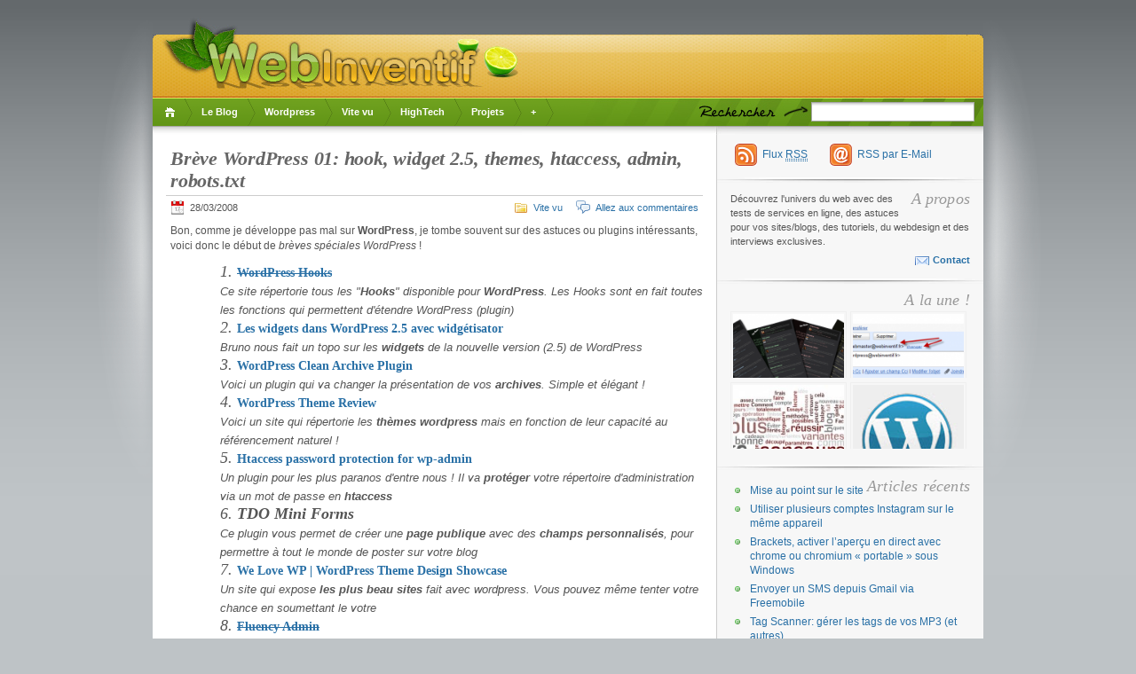

--- FILE ---
content_type: text/html; charset=UTF-8
request_url: http://webinventif.com/breve-wordpress-01-hook-widget-25-themes-htaccess-admin-robotstxt/
body_size: 28313
content:
<!DOCTYPE html PUBLIC "-//W3C//DTD XHTML 1.1//EN" "http://www.w3.org/TR/xhtml11/DTD/xhtml11.dtd">

<html xmlns="http://www.w3.org/1999/xhtml">
<head profile="http://gmpg.org/xfn/11">
	<meta http-equiv="Content-Type" content="text/html; charset=UTF-8" />
	<title>Brève WordPress 01: hook, widget 2.5, themes, htaccess, admin, robots.txt</title>
	<link rel="alternate" type="application/rss+xml" title="RSS 2.0 - Tous les articles" href="http://webinventif.com/feed/" />
	<link rel="alternate" type="application/rss+xml" title="RSS 2.0 - Tous les commentaires" href="https://webinventif.disqus.com/latest.rss" />
	<link rel="pingback" href="http://webinventif.com/xmlrpc.php" />
	<style type="text/css" media="screen">@import url( http://webinventif.com/wp-content/themes/inove/style.css );</style>
	<!--[if IE 6]><link rel="stylesheet" href="http://webinventif.com/wp-content/themes/inove/ie6.css" type="text/css" media="screen" /><![endif]-->
	<script type="text/javascript" src="http://webinventif.com/wp-content/themes/inove/js/util.js"></script>
	<script type="text/javascript" src="http://webinventif.com/wp-content/themes/inove/js/menu.js"></script>
	<meta name="viewport" content="width=device-width, initial-scale=1">
	<meta name="robots" content="index,follow,noarchive" />
<link rel='dns-prefetch' href='//s.w.org' />
<link rel="alternate" type="application/rss+xml" title="Webinventif &raquo; Brève WordPress 01: hook, widget 2.5, themes, htaccess, admin, robots.txt Flux des commentaires" href="http://webinventif.com/breve-wordpress-01-hook-widget-25-themes-htaccess-admin-robotstxt/feed/" />
		<script type="text/javascript">
			window._wpemojiSettings = {"baseUrl":"https:\/\/s.w.org\/images\/core\/emoji\/2.2.1\/72x72\/","ext":".png","svgUrl":"https:\/\/s.w.org\/images\/core\/emoji\/2.2.1\/svg\/","svgExt":".svg","source":{"concatemoji":"http:\/\/webinventif.com\/wp-includes\/js\/wp-emoji-release.min.js?ver=4.7.26"}};
			!function(t,a,e){var r,n,i,o=a.createElement("canvas"),l=o.getContext&&o.getContext("2d");function c(t){var e=a.createElement("script");e.src=t,e.defer=e.type="text/javascript",a.getElementsByTagName("head")[0].appendChild(e)}for(i=Array("flag","emoji4"),e.supports={everything:!0,everythingExceptFlag:!0},n=0;n<i.length;n++)e.supports[i[n]]=function(t){var e,a=String.fromCharCode;if(!l||!l.fillText)return!1;switch(l.clearRect(0,0,o.width,o.height),l.textBaseline="top",l.font="600 32px Arial",t){case"flag":return(l.fillText(a(55356,56826,55356,56819),0,0),o.toDataURL().length<3e3)?!1:(l.clearRect(0,0,o.width,o.height),l.fillText(a(55356,57331,65039,8205,55356,57096),0,0),e=o.toDataURL(),l.clearRect(0,0,o.width,o.height),l.fillText(a(55356,57331,55356,57096),0,0),e!==o.toDataURL());case"emoji4":return l.fillText(a(55357,56425,55356,57341,8205,55357,56507),0,0),e=o.toDataURL(),l.clearRect(0,0,o.width,o.height),l.fillText(a(55357,56425,55356,57341,55357,56507),0,0),e!==o.toDataURL()}return!1}(i[n]),e.supports.everything=e.supports.everything&&e.supports[i[n]],"flag"!==i[n]&&(e.supports.everythingExceptFlag=e.supports.everythingExceptFlag&&e.supports[i[n]]);e.supports.everythingExceptFlag=e.supports.everythingExceptFlag&&!e.supports.flag,e.DOMReady=!1,e.readyCallback=function(){e.DOMReady=!0},e.supports.everything||(r=function(){e.readyCallback()},a.addEventListener?(a.addEventListener("DOMContentLoaded",r,!1),t.addEventListener("load",r,!1)):(t.attachEvent("onload",r),a.attachEvent("onreadystatechange",function(){"complete"===a.readyState&&e.readyCallback()})),(r=e.source||{}).concatemoji?c(r.concatemoji):r.wpemoji&&r.twemoji&&(c(r.twemoji),c(r.wpemoji)))}(window,document,window._wpemojiSettings);
		</script>
		<style type="text/css">
img.wp-smiley,
img.emoji {
	display: inline !important;
	border: none !important;
	box-shadow: none !important;
	height: 1em !important;
	width: 1em !important;
	margin: 0 .07em !important;
	vertical-align: -0.1em !important;
	background: none !important;
	padding: 0 !important;
}
</style>
<link rel='stylesheet' id='wp-pagenavi-css'  href='http://webinventif.com/wp-content/themes/inove/pagenavi-css.css?ver=2.70' type='text/css' media='all' />
<!-- This site uses the Google Analytics by MonsterInsights plugin v6.1.9 - Using Analytics tracking - https://www.monsterinsights.com/ -->
<script type="text/javascript" data-cfasync="false">
	/* Function to detect opted out users */
	function __gaTrackerIsOptedOut() {
		return document.cookie.indexOf(disableStr + '=true') > -1;
	}

	/* Disable tracking if the opt-out cookie exists. */
	var disableStr = 'ga-disable-UA-591103-2';
	if ( __gaTrackerIsOptedOut() ) {
		window[disableStr] = true;
	}

	/* Opt-out function */
	function __gaTrackerOptout() {
	  document.cookie = disableStr + '=true; expires=Thu, 31 Dec 2099 23:59:59 UTC; path=/';
	  window[disableStr] = true;
	}

	(function(i,s,o,g,r,a,m){i['GoogleAnalyticsObject']=r;i[r]=i[r]||function(){
		(i[r].q=i[r].q||[]).push(arguments)},i[r].l=1*new Date();a=s.createElement(o),
		m=s.getElementsByTagName(o)[0];a.async=1;a.src=g;m.parentNode.insertBefore(a,m)
	})(window,document,'script','//www.google-analytics.com/analytics.js','__gaTracker');

	__gaTracker('create', 'UA-591103-2', 'auto');
	__gaTracker('set', 'forceSSL', true);
	__gaTracker('send','pageview');
</script>
<!-- / Google Analytics by MonsterInsights -->
<link rel='https://api.w.org/' href='http://webinventif.com/wp-json/' />
<link rel='prev' title='Quelle est la limite de caractères d&rsquo;une URL ?' href='http://webinventif.com/quelle-est-la-limite-de-caracteres-dune-url/' />
<link rel='next' title='Flash info: WordPress 2.5 RC3 Disponible' href='http://webinventif.com/flash-info-wordpress-25-rc3-disponible/' />

<link rel="canonical" href="http://webinventif.com/breve-wordpress-01-hook-widget-25-themes-htaccess-admin-robotstxt/" />
<link rel='shortlink' href='http://webinventif.com/?p=197' />
<link rel="alternate" type="application/json+oembed" href="http://webinventif.com/wp-json/oembed/1.0/embed?url=http%3A%2F%2Fwebinventif.com%2Fbreve-wordpress-01-hook-widget-25-themes-htaccess-admin-robotstxt%2F" />
<link rel="alternate" type="text/xml+oembed" href="http://webinventif.com/wp-json/oembed/1.0/embed?url=http%3A%2F%2Fwebinventif.com%2Fbreve-wordpress-01-hook-widget-25-themes-htaccess-admin-robotstxt%2F&#038;format=xml" />
<link rel="stylesheet" href="http://webinventif.com/wp-content/plugins/deans_code_highlighter/geshi.css"  type="text/css" />		<style type="text/css">.recentcomments a{display:inline !important;padding:0 !important;margin:0 !important;}</style>
		<style type="text/css">.broken_link, a.broken_link {
	text-decoration: line-through;
}</style><style type="text/css">.removed_link, a.removed_link {
	text-decoration: line-through;
}</style></head>


<body>
<!-- wrap START -->
<div id="wrap">

<!-- container START -->
<div id="container">

<!-- header START -->
<div id="header">
	<div id="caption">
		<h1 id="title"><a href="http://webinventif.com/">Webinventif</a></h1>
		<div id="tagline">Web moderne</div>
	</div>

	<!-- navigation START -->
	<div id="navigation">
		<ul id="menus">
			<li class="page_item"><a rel="nofollow" class="home" title="Accueil" href="http://webinventif.com/">Accueil</a></li>
									
			
			
			
			<li class="cat-item cat-item-22"><a href="http://webinventif.com/cat/blog/" title="Bienvenue dans la partie Blog !">Le Blog</a></li>
			<li class="cat-item cat-item-569"><a href="http://webinventif.com/cat/wordpress-2/" title="Tout ce qui touche au monde de Wordpress !">Wordpress</a></li>
			<li class="cat-item cat-item-165"><a href="http://webinventif.com/cat/liens-blog/" title="D&#039;autres sites/articles à découvrir !">Vite vu</a></li>
			<li class="cat-item cat-item-586"><a href="http://webinventif.com/cat/hightech/" title="Découvrez ici mes coups de coeur HighTech !">HighTech</a></li>
			<li class="cat-item cat-item-436"><a href="http://webinventif.com/cat/developpement-perso/" title="Développement d&#039;applications et de plugins.">Projets</a></li>
			
			<li class="cat-item">
				<a href="#" title="+">+</a>
				<ul class='children'>
					<li class="cat-item cat-item-345"><a href="http://webinventif.com/cat/astuces/" title="Trucs et astuces ! Mais aussi des guides">Astuces et conseils</a></li>
					<li class="cat-item cat-item-582"><a href="http://webinventif.com/cat/monetisation/" title="Ici on parle d&#039;argent">Bizness</a></li>
					<li class="cat-item cat-item-10"><a href="http://webinventif.com/cat/interviews/" title="Découvrez des points de vues sur des sujets variés">Interviews</a></li>
					<li class="cat-item cat-item-587"><a href="http://webinventif.com/cat/referencement-2/" title="Ici nous abordons quelques notions de référencement">Référencement</a></li>
					<li class="cat-item cat-item-12"><a href="http://webinventif.com/cat/web-app/" title="Des applications et services &quot;en ligne&quot; ou pas !">Services web et logiciels</a></li>
					<li class="cat-item cat-item-585"><a href="http://webinventif.com/cat/web-developpement/" title="CSS, javascript, xHtml, PHP, tout y passe !">WebDev et Design</a></li>
				</ul>
			</li>


			<li><a class="lastmenu" href="#"></a></li>
		</ul>

		<!-- searchbox START -->
		<div id="searchbox">
							<form action="http://webinventif.com" method="get">
					<div class="content">
						<input type="text" class="textfield" name="s" size="24" value="" />
						<span class="switcher" >Allez à</span>
					</div>
				</form>
					</div>
		<!-- searchbox END -->

		<div class="fixed"></div>
	</div>
	<!-- navigation END -->

	<div class="fixed"></div>
</div>
<!-- header END -->

<!-- content START -->
<div id="content">

	<!-- main START -->
	<div id="main">



	
	<div class="post" id="post-197">
		<h2 class="h1 h2">Brève WordPress 01: hook, widget 2.5, themes, htaccess, admin, robots.txt</h2>
		<div class="info">
			<span class="date">28/03/2008</span>
			<div class="act">
								<span class="categories"><a href="http://webinventif.com/cat/liens-blog/" rel="category tag">Vite vu</a></span>									<span class="comments"><a href="#comments">Allez aux commentaires</a></span>
												<div class="fixed"></div>
			</div>
			<div class="fixed"></div>
		</div>
		<div class="content">
			<p>Bon, comme je développe pas mal sur <strong>WordPress</strong>, je tombe souvent sur des astuces ou plugins intéressants, voici donc le début de <em>brèves spéciales WordPress</em> !</p>
<ol class="pretty">
<li>
<p><strong><a href="http://wphooks.flatearth.org/" class="broken_link">WordPress Hooks</a></strong><br />
<em>Ce site répertorie tous les "<strong>Hooks</strong>" disponible pour <strong>WordPress</strong>. Les Hooks sont en fait toutes les fonctions qui permettent d'étendre WordPress (plugin)</em></p>
</li>
<li>
<p><strong><a href="http://www.css4design.com/blog/les-widgets-dans-wordpress-25-avec-widgetisator">Les widgets dans WordPress 2.5 avec widgétisator</a></strong><br />
<em>Bruno nous fait un topo sur les <strong>widgets</strong> de la nouvelle version (2.5) de WordPress</em></p>
</li>
<li>
<p><strong><a href="http://solutoire.com/wp_clean_archive/">WordPress Clean Archive Plugin</a></strong><br />
<em>Voici un plugin qui va changer la présentation de vos <strong>archives</strong>. Simple et élégant !</em></p>
</li>
<li>
<p><strong><a href="http://www.wpthemereview.com/">WordPress Theme Review</a></strong><br />
<em>Voici un site qui répertorie les <strong>thèmes wordpress</strong> mais en fonction de leur capacité au référencement naturel !</em></p>
</li>
<li>
<p><strong><a href="http://www.askapache.com/wordpress/htaccess-password-protect.html">Htaccess password protection for wp-admin</a></strong><br />
<em>Un plugin pour les plus paranos d'entre nous ! Il va <strong>protéger</strong> votre répertoire d'administration via un mot de passe en <strong>htaccess</strong></em></p>
</li>
<li>
<p><strong>TDO Mini Forms</strong><br />
<em>Ce plugin vous permet de créer une <strong>page publique</strong> avec des <strong>champs personnalisés</strong>, pour permettre à tout le monde de poster sur votre blog</em></p>
</li>
<li>
<p><strong><a href="http://www.welovewp.com/">We Love WP | WordPress Theme Design Showcase</a></strong><br />
<em>Un site qui expose <strong>les plus beau sites</strong> fait avec wordpress. Vous pouvez même tenter votre chance en soumettant le votre</em></p>
</li>
<li>
<p><strong><a href="http://deanjrobinson.com/projects/fluency-admin/" class="broken_link">Fluency Admin</a></strong><br />
<em>Si vous êtes déjà passé sous <strong>WordPress 2.5</strong> et que la nouvelle <strong>interface d'administration</strong> vous donne des boutons, voici un plugin qui va la rendre "user-friendly"</em></p>
</li>
<li>
<p><strong><a href="http://www.internetmarketingmonitor.org/word-press-plugins/imm-glossary-wordpress-plugin">IMM-Glossary WordPress Plugin</a></strong><br />
<em>Un plugin découvert sur <a href="http://monetiweb.com/" title="monetiweb">Monetiweb</a>, il permet d'ajouter un <strong>glossaire</strong> sur votre blog</em></p>
</li>
<li>
<p><strong><a href="http://www.askapache.com/seo/wordpress-robotstxt-seo.html">WordPress robots.txt file optimized for SEO and Google</a></strong><br />
<em>Voici tout ce qu'il vous faut pour ne pas avoir de "<strong>Duplicate Content</strong>". Par balises méta ou par robots.txt</em></p>
</li>
</ol>
<p>Voilà, je pense qu'il y en aura encore beaucoup d'autre 😉</p>
<img src="http://webinventif.com/wp-content/plugins/mycompteur/compte.php?idpage=197" width="0" height="0" alt="" />			
-----

			<div class="fixed"></div>
		</div>
	</div>


<!-- related posts START -->
<div class="boxcaption"><h3>Articles relatifs</h3></div><div id="related_posts" class="box">
<!-- Generated by Simple Tags 2.4.5 - http://wordpress.org/extend/plugins/simple-tags -->
	<ul class="st-related-posts">
	<li><a href="http://webinventif.com/wordpress-hors-boucle/" title="WordPress et les informations en dehors de la boucle ! (5 décembre 2008)">WordPress et les informations en dehors de la boucle !</a></li>
	<li><a href="http://webinventif.com/wordpress-28-beta/" title="WordPress 2.8, les changements (17 mai 2009)">WordPress 2.8, les changements</a></li>
	<li><a href="http://webinventif.com/itypo/" title="iTypo: thème WordPress gratuit (1 janvier 2011)">iTypo: thème WordPress gratuit</a></li>
	<li><a href="http://webinventif.com/breve-wordpress-40-liens-themes-plugins-astuces-genre/" title="Brève WordPress: 40 liens, thèmes, plugins et astuces en tout genre ! (19 février 2009)">Brève WordPress: 40 liens, thèmes, plugins et astuces en tout genre !</a></li>
	<li><a href="http://webinventif.com/wordpress-creation-de-shortcode-avance/" title="WordPress: Creation de Shortcode avancé (13 avril 2008)">WordPress: Creation de Shortcode avancé</a></li>
</ul>

</div><div class="fixed"></div><!-- related posts END -->


<div id="disqus_thread">
            <div id="dsq-content">


            <ul id="dsq-comments">
                    <li class="comment even thread-even depth-1" id="dsq-comment-54486">
        <div id="dsq-comment-header-54486" class="dsq-comment-header">
            <cite id="dsq-cite-54486">
                <span id="dsq-author-user-54486">nkouka</span>
            </cite>
        </div>
        <div id="dsq-comment-body-54486" class="dsq-comment-body">
            <div id="dsq-comment-message-54486" class="dsq-comment-message"><p>bonjour je souhaite connaitre comment creer le fichier htaccess pour l&rsquo;installation de mon site chez 1and1.fr</p>
</div>
        </div>

    </li><!-- #comment-## -->
            </ul>


        </div>

    </div>


<div id="postnavi">
	<span class="prev"><a href="http://webinventif.com/flash-info-wordpress-25-rc3-disponible/" rel="next">Flash info: WordPress 2.5 RC3 Disponible</a></span>
	<span class="next"><a href="http://webinventif.com/quelle-est-la-limite-de-caracteres-dune-url/" rel="prev">Quelle est la limite de caractères d&rsquo;une URL ?</a></span>
	<div class="fixed"></div>
</div>

	</div>
	<!-- main END -->

	
<!-- sidebar START -->
<div id="sidebar">

<!-- sidebar north START -->
<div id="northsidebar" class="sidebar">

	<!-- feeds -->
	<div class="widget widget_feeds">
		<div class="content">
			<div id="subscribe">
				<a id="feedrss" rel="nofollow" title="S'abonner à ce blog..." href="http://webinventif.com/feed/">Flux <abbr title="Really Simple Syndication">RSS</abbr></a>
			</div>
							<a id="feedemail" rel="nofollow" title="S'abonner à ce blog par E-Mail..." href="http://feedburner.google.com/fb/a/mailverify?uri=webinventif&loc=fr_FR">RSS par E-Mail</a>
						<div class="fixed"></div>
		</div>
	</div>

	<!-- showcase -->
	
<div id="text-358400961" class="widget widget_text"><h3>A propos</h3>			<div class="textwidget">Découvrez l'univers du web avec des tests de services en ligne, des astuces pour vos sites/blogs, des tutoriels, du webdesign et des interviews exclusives.

<p class="linkplus"><a href="/contact/" onclick="__gaTracker('send', 'event', 'download', '/contact/');" class="contact">Contact</a></p></div>
		</div>	
		<div id="myabo-0" class="widget widget_sticky">			<h3>A la une !</h3>			<div class="fixed"></div><a class="block125" href="http://webinventif.com/itypo/" rel="bookmark"><img src="http://webinventif.com/wp-content/uploads/2011/01/pres1-150x150.png"  alt="iTypo: thème Wordpress gratuit" /><span></span><strong>iTypo: thème Wordpress gratuit</strong></a><a class="block125" href="http://webinventif.com/mieux-gerer-emails-via-gmail-multicompte-redirection/" rel="bookmark"><img src="http://webinventif.com/wp-content/uploads/2009/10/mieux-gerer-emails-via-gmail-multicompte-redirection-57910-150x150.png"  alt="Guide pour mieux gérer vos emails via gmail (multicompte, redirection, ...)" /><span></span><strong>Guide pour mieux gérer vos emails via gmail (multicompte, redirection, ...)</strong></a><a class="block125" href="http://webinventif.com/organiser-concours-blogs/" rel="bookmark"><img src="http://webinventif.com/wp-content/uploads/2009/06/organiser-concours-blogs-532-150x150.jpg"  alt="Comment réussir vos concours sur vos blogs ?" /><span></span><strong>Comment réussir vos concours sur vos blogs ?</strong></a><a class="block125" href="http://webinventif.com/breve-wordpress-40-liens-themes-plugins-astuces-genre/" rel="bookmark"><img src="http://webinventif.com/wp-content/uploads/2009/02/breve-wordpress-471.jpg"  alt="Brève Wordpress: 40 liens, thèmes, plugins et astuces en tout genre !" /><span></span><strong>Brève Wordpress: 40 liens, thèmes, plugins et astuces en tout genre !</strong></a><div class="fixed"></div>		</div>	
		<div id="recent-posts-2" class="widget widget_recent_entries">		<h3>Articles récents</h3>		<ul>
					<li>
				<a href="http://webinventif.com/mise-point-site/">Mise au point sur le site</a>
						</li>
					<li>
				<a href="http://webinventif.com/comptes-instagram/">Utiliser plusieurs comptes Instagram sur le même appareil</a>
						</li>
					<li>
				<a href="http://webinventif.com/brackets-apercu-direct-chrome-chromium-portable/">Brackets, activer l&rsquo;aperçu en direct avec chrome ou chromium &laquo;&nbsp;portable&nbsp;&raquo; sous Windows</a>
						</li>
					<li>
				<a href="http://webinventif.com/envoyer-sms-depuis-gmail-via-freemobile/">Envoyer un SMS depuis Gmail via Freemobile</a>
						</li>
					<li>
				<a href="http://webinventif.com/tag-scanner/">Tag Scanner: gérer les tags de vos MP3 (et autres)</a>
						</li>
				</ul>
		</div>		</div>
<!-- sidebar north END -->

<div id="centersidebar">

	<!-- sidebar east START -->
	<div id="eastsidebar" class="sidebar">
	<div id="categories-358402451" class="widget widget_categories"><h3>Catégories</h3>		<ul>
	<li class="cat-item cat-item-345"><a href="http://webinventif.com/cat/astuces/" title="Trucs et astuces ! Mais aussi des guides">Astuces et conseils</a>
</li>
	<li class="cat-item cat-item-586"><a href="http://webinventif.com/cat/hightech/" title="Découvrez ici mes coups de coeur HighTech !">HighTech</a>
</li>
	<li class="cat-item cat-item-10"><a href="http://webinventif.com/cat/interviews/" title="Découvrez des points de vues sur des sujets variés">Interviews</a>
</li>
	<li class="cat-item cat-item-22"><a href="http://webinventif.com/cat/blog/" title="Bienvenue dans la partie Blog !">Le Blog</a>
</li>
	<li class="cat-item cat-item-601"><a href="http://webinventif.com/cat/photographie/" >Photographie</a>
</li>
	<li class="cat-item cat-item-436"><a href="http://webinventif.com/cat/developpement-perso/" title="Développement d&#039;applications et de plugins.">Projets</a>
</li>
	<li class="cat-item cat-item-587"><a href="http://webinventif.com/cat/referencement-2/" title="Ici nous abordons quelques notions de référencement">Référencement</a>
</li>
	<li class="cat-item cat-item-12"><a href="http://webinventif.com/cat/web-app/" title="Des applications et services &quot;en ligne&quot; ou pas !">Services web et logiciels</a>
</li>
	<li class="cat-item cat-item-165"><a href="http://webinventif.com/cat/liens-blog/" title="D&#039;autres sites/articles à découvrir !">Vite vu</a>
</li>
	<li class="cat-item cat-item-585"><a href="http://webinventif.com/cat/web-developpement/" title="CSS, javascript, xHtml, PHP, tout y passe !">WebDev et Design</a>
</li>
	<li class="cat-item cat-item-569"><a href="http://webinventif.com/cat/wordpress-2/" title="Tout ce qui touche au monde de Wordpress !">Wordpress</a>
</li>
		</ul>
</div>	</div>
	<!-- sidebar east END -->

	<!-- sidebar west START -->
	<div id="westsidebar" class="sidebar">
	<div id="archives-3" class="widget widget_archive"><h3>Archives</h3>		<label class="screen-reader-text" for="archives-dropdown-3">Archives</label>
		<select id="archives-dropdown-3" name="archive-dropdown" onchange='document.location.href=this.options[this.selectedIndex].value;'>
			
			<option value="">Sélectionner un mois</option>
				<option value='http://webinventif.com/2014/12/'> décembre 2014 </option>
	<option value='http://webinventif.com/2014/11/'> novembre 2014 </option>
	<option value='http://webinventif.com/2014/06/'> juin 2014 </option>
	<option value='http://webinventif.com/2011/08/'> août 2011 </option>
	<option value='http://webinventif.com/2011/01/'> janvier 2011 </option>
	<option value='http://webinventif.com/2010/01/'> janvier 2010 </option>
	<option value='http://webinventif.com/2009/11/'> novembre 2009 </option>
	<option value='http://webinventif.com/2009/10/'> octobre 2009 </option>
	<option value='http://webinventif.com/2009/08/'> août 2009 </option>
	<option value='http://webinventif.com/2009/07/'> juillet 2009 </option>
	<option value='http://webinventif.com/2009/06/'> juin 2009 </option>
	<option value='http://webinventif.com/2009/05/'> mai 2009 </option>
	<option value='http://webinventif.com/2009/03/'> mars 2009 </option>
	<option value='http://webinventif.com/2009/02/'> février 2009 </option>
	<option value='http://webinventif.com/2008/12/'> décembre 2008 </option>
	<option value='http://webinventif.com/2008/11/'> novembre 2008 </option>
	<option value='http://webinventif.com/2008/10/'> octobre 2008 </option>
	<option value='http://webinventif.com/2008/09/'> septembre 2008 </option>
	<option value='http://webinventif.com/2008/08/'> août 2008 </option>
	<option value='http://webinventif.com/2008/07/'> juillet 2008 </option>
	<option value='http://webinventif.com/2008/06/'> juin 2008 </option>
	<option value='http://webinventif.com/2008/05/'> mai 2008 </option>
	<option value='http://webinventif.com/2008/04/'> avril 2008 </option>
	<option value='http://webinventif.com/2008/03/'> mars 2008 </option>
	<option value='http://webinventif.com/2008/02/'> février 2008 </option>
	<option value='http://webinventif.com/2008/01/'> janvier 2008 </option>
	<option value='http://webinventif.com/2007/11/'> novembre 2007 </option>
	<option value='http://webinventif.com/2007/10/'> octobre 2007 </option>
	<option value='http://webinventif.com/2007/09/'> septembre 2007 </option>
	<option value='http://webinventif.com/2007/08/'> août 2007 </option>
	<option value='http://webinventif.com/2007/07/'> juillet 2007 </option>
	<option value='http://webinventif.com/2007/06/'> juin 2007 </option>
	<option value='http://webinventif.com/2007/05/'> mai 2007 </option>

		</select>
		</div><div id="text-358400962" class="widget widget_text"><h3>Social</h3>			<div class="textwidget"><ul>
					<li class="cat-item"><a href="http://twitter.com/kennyfeed" title="Mon Twitter">Twitter</a></li>
					<li class="cat-item"><a href="http://www.flickr.com/photos/k-simir/" title="Mon Flickr">Flickr</a></li>
					<li class="cat-item"><a href="http://www.facebook.com/julien.chauvin" title="Mon FaceBook">FaceBook</a></li>
					<li class="cat-item"><a href="/contact/" title="Formulaire">Contactez-moi</a></li>
				</ul></div>
		</div>	</div>
	<!-- sidebar west END -->
	<div class="fixed"></div>
</div>

<!-- sidebar south START -->
<div id="southsidebar" class="sidebar">
<div id="recent-comments-2" class="widget widget_recent_comments"><h3>Commentaires récents</h3><ul id="recentcomments"><li class="recentcomments"><span class="comment-author-link">SYMOB</span> dans <a href="http://webinventif.com/mise-point-site/comment-page-1/#comment-824871">Mise au point sur le site</a></li><li class="recentcomments"><span class="comment-author-link"><a href='http://mobilsym.wordpress.com' rel='external nofollow' class='url'>OEIL</a></span> dans <a href="http://webinventif.com/envoyer-sms-depuis-gmail-via-freemobile/comment-page-1/#comment-824833">Envoyer un SMS depuis Gmail via Freemobile</a></li><li class="recentcomments"><span class="comment-author-link">legolass73</span> dans <a href="http://webinventif.com/envoyer-sms-depuis-gmail-via-freemobile/comment-page-1/#comment-824832">Envoyer un SMS depuis Gmail via Freemobile</a></li><li class="recentcomments"><span class="comment-author-link">Defdef</span> dans <a href="http://webinventif.com/envoyer-sms-depuis-gmail-via-freemobile/comment-page-1/#comment-824831">Envoyer un SMS depuis Gmail via Freemobile</a></li><li class="recentcomments"><span class="comment-author-link">goole</span> dans <a href="http://webinventif.com/comptes-instagram/comment-page-1/#comment-824823">Utiliser plusieurs comptes Instagram sur le même appareil</a></li></ul></div></div>
<!-- sidebar south END -->

</div>
<!-- sidebar END -->
	<div class="fixed"></div>
</div>
<!-- content END -->

<!-- footer START -->
<div id="footer">
	<a id="gotop" href="#" onclick="MGJS.goTop();return false;">Remonter ;)</a>
	<a id="powered" href="http://wordpress.org/">WordPress</a>
	<div id="copyright">
		Copyright &copy; 2007-2014 Webinventif		- <a class="contact" href="/contact/">Contactez-moi</a>
		- <a class="contact" href="/sitemap-2/">Plan du site</a>
	</div>
	<div id="themeinfo">
		Theme par mg12 (neoease.com), modifié par k-ny.
	</div>
</div>
<!-- footer END -->

</div>
<!-- container END -->
</div>
<!-- wrap END -->

<script type='text/javascript' src='http://webinventif.com/wp-includes/js/wp-embed.min.js?ver=4.7.26'></script>
<script type='text/javascript'>
/* <![CDATA[ */
var embedVars = {"disqusConfig":{"platform":"wordpress@4.7.26","language":""},"disqusIdentifier":"197 http:\/\/www.webinventif.com\/breve-wordpress-01-hook-widget-25-themes-htaccess-admin-robotstxt\/","disqusShortname":"webinventif","disqusTitle":"Br\u00e8ve WordPress 01: hook, widget 2.5, themes, htaccess, admin, robots.txt","disqusUrl":"http:\/\/webinventif.com\/breve-wordpress-01-hook-widget-25-themes-htaccess-admin-robotstxt\/","options":{"manualSync":false},"postId":"197"};
/* ]]> */
</script>
<script type='text/javascript' src='http://webinventif.com/wp-content/plugins/disqus-comment-system/media/js/disqus.js?ver=4.7.26'></script>
<script type='text/javascript'>
/* <![CDATA[ */
var countVars = {"disqusShortname":"webinventif"};
/* ]]> */
</script>
<script type='text/javascript' src='http://webinventif.com/wp-content/plugins/disqus-comment-system/media/js/count.js?ver=4.7.26'></script>

</body>
</html>


--- FILE ---
content_type: text/css
request_url: http://webinventif.com/wp-content/plugins/deans_code_highlighter/geshi.css
body_size: 745
content:
/* GeSHi (c) Nigel McNie 2004 (http://qbnz.com/highlighter) */
/*.dean_ch{border: 1px dotted #a0a0a0; font-family: 'Courier New', Courier, monospace; background-color: #f0f0f0; color: #0000bb;}*/
.dean_ch{font-family: 'Courier New', Courier, monospace;}
.dean_ch .de1, .dean_ch .de2 {font-weight:normal;background:transparent;color:#000; padding-left: 5px;}
.dean_ch .kw1 {color: #a1a100;}
.dean_ch .kw2 {color: #000; font-weight: bold;}
.dean_ch .kw3 {color: #FFA500;}
.dean_ch .kw4 {color: #f63333;}
.dean_ch .co1, .dean_ch .co2, .dean_ch .coMULTI{color: #808080;}
.dean_ch .es0 {color: #000033; font-weight: bold;}
.dean_ch .br0 {color: #66cc66;}
.dean_ch .st0 {color: #ff0000;}
.dean_ch .nu0 {color: #ff33ff;}
.dean_ch .me0 {color: #006600;}

--- FILE ---
content_type: text/css
request_url: http://webinventif.com/wp-content/themes/inove/style.css
body_size: 31915
content:
/*
Theme Name: iNove
Theme URI: http://wordpress.org/extend/themes/inove/
Description: Inspired by <a href="http://maczone.sk/">MacZone.sk</a>, created by <a href="http://www.neoease.com/">mg12</a>. It is very stylish, widget supported and doesn’t require any plugin.
Version: 1.2.3
Author: mg12
Author URI: http://www.neoease.com/
Tags: white, light, two-columns, fixed-width, theme-options, right-sidebar
*/

/* static START */
* {
	margin:0;
	padding:0;
}
abbr[title], acronym[title] {
	border-bottom:thin dotted;
	cursor:help;
}
body {
	background:#BEC3C6 url(img/bg.jpg) repeat-x;
	color:#555;
	font-family:Verdana,"BitStream vera Sans",Helvetica,Sans-serif;
	font-size:12px;
}
h1, h2, h3, h4, h5, h6 {
	font-weight:bolder;
	letter-spacing:-0.03em;
	font-family:Arial;
}
h1 {font-size:200%;}
h2 {font-size:170%;}
h3 {font-size:150%;}
h4 {font-size:130%;}
h5 {font-size:110%;}
h6 {font-size:100%;}
img {
	border:0;
}
img.sided {
	background:#FFF;
	border:1px solid #CCC;
	padding:3px;
}
small {
	font-size:10px;
}
a:hover img.sided {
	border-color:#A6A6A6;
}
a {
	color:#2970A6;
	text-decoration:none;
}
a:hover {
	text-decoration:underline;
}
.wp-caption {
	background:#F7F7F7;
	border:1px solid #CCC;
	padding:5px 0;
	margin-bottom:5px;
	text-align:center;
}
.post .content .wp-caption p {
	margin:0;
}
blockquote, pre {
	background:#F4F5F7 url(img/blockquote.gif) 3px 3px no-repeat;
	border:1px dashed #CCC;
	padding:8px 12px 8px 36px;
	margin:5px 0;
}
.more-link {
	font-size:11px;
}
.alignleft {
	float:left;
	text-align:left;
	margin-right:10px;
}
.alignright {
	float:right;
	text-align:right;
	margin-left:10px;
	margin-bottom:5px;
}
.aligncenter {
	display: block;
	margin-left: auto;
	margin-right: auto;
}
.floatleft {
	float:left;
}
.floatright {
	float:right;
}
.left {
	float:left;
	margin-right:10px;
}
.right {
	float:right;
	margin-left:10px;
}
.fixed, .clear {
	clear:both;
}
input.textfield, 
textarea {
	background:#FFF url(img/textfield.gif) top repeat-x;
	border:1px solid #A6A6A6;
	padding:2px 1px;
}
.boxcaption {
	background:#E3E4E6 url(img/box.gif) 0 0 no-repeat;
	padding:6px 12px;
	border-bottom:1px solid #CCC;
}
.boxcaption h3 {
	font-size:12px;
	font-family:Verdana,"BitStream vera Sans";
	letter-spacing:0em;
}
.box {
	background:#F4F5F7 url(img/box.gif) 100% 100% no-repeat;
	padding:8px 12px;
	margin-bottom:10px;
}
.messagebox, 
.errorbox {
	background:#EDEFF0 url(img/messagebox.gif) no-repeat;
	padding:0 12px;
	height:27px;
	line-height:27px;
	font-size:11px;
}
.w3c {
	color:#080;
	font-size:10px;
}
/* static END */

/* layout START */
#wrap {
	background:url(img/light.gif) center top no-repeat;
	padding:20px 0;
}
#container {
	margin:0 auto;
	width:936px;
}
/* layout END */

/* header START */
#header {
	background:url(img/header_footer.jpg) 0 0 no-repeat;
	height:132px;
}
#caption {
	height:44px;
	padding:25px 30px 21px;
}
#title a {
	text-decoration:none;
	color:#FFF;
	/*width:250px;*/
	height:30px;
	display:block;
	font-family:"Trajan Pro";
	letter-spacing:0;
}
/* image blog title */
/*
#title a {
	background:url(img/title.gif) no-repeat;
	text-decoration:none;
	color:#FFF;
	width:250px;
	height:30px;
	text-indent:-999em;
	display:block;
}
*/
#tagline {
	color:#FFF;
	border-top:1px solid #FFF;
	text-decoration:none;
	font-size:10px;
	float:left;
	padding:0 3px;
}
#navigation {
	margin:1px 0;
}
#menus li {
	display:inline;
	list-style:none;
}
#menus li a {
	background:transparent url(img/menu.gif) no-repeat;
	display:block;
	color:#382E1F;
	height:31px;
	line-height:31px;
	padding:0 20px;
	margin-left:-10px;
	text-decoration:none;
	font-size:11px;
	float:left;
	z-index: 999;
}
#menus li a:hover {
	background-position:0 -31px;
}
#menus li.current_page_item a, 
#menus li.current-cat a {
	background-position:0 -62px;
}
#menus li a.home {
	background-position:0 -93px;
	width:45px;
	padding:0;
	margin-left:0;
	text-indent:-999em;
}
#menus li a.home:hover {
	background-position:0 -124px;
}
#menus li.current_page_item a.home {
	background-position:0 -155px;
}
#menus li a.lastmenu:hover {
	background-position:0 0;
}
#searchbox {
	width:280px;
	float:right;
	padding:4px 10px;
}
#searchbox .textfield {
	line-height:16px;
	width:180px;
	float:right;
}
#searchbox .switcher {
	/*background:url(img/icons.gif) 0 0 no-repeat;*/
	float:right;
	width:18px;
	height:22px;
	line-height:16px;
	display:block;
	text-indent:-999em;
	padding:0 2px;
	height:16px;
	margin-top:3px;
}
/* header END */

/* submenu START */
#menus li ul {
	display:none;
	background:#F4F5F7;
	border:1px solid #CCC;
	border-top-color:#A6A6A6;
	padding:0 5px;
}
#menus li li {
	float:none;
	margin:0 !important;
	margin:0;
	padding:0;
	display:block;
	list-style:none;
}
#menus li li a {
	float:none;
	display:block;
	padding:5px;
	text-decoration:none;
	width:150px;
	font-size:12px;
	border-style:solid;
	border-color:#DDD;
	border-width:1px 0 0;
	margin:0;
	background-image:none;
	height:20px;
	line-height:20px;
}
#menus li li.first a {
	border-top:none;
}
#menus li li a:hover {
	font-weight:bolder;
}
/* submenu END */

/* content START */
#content {
	background:#FFF url(img/sidesep.gif) right repeat-y;
	min-height:400px;
}
/* content END */

/* main START */
#main {
	background:#FFF;
	width:605px;
	padding:5px 15px 15px;
	float:left;
}
#notice {
	color:#080;
}
#notice a {
	text-decoration:underline;
}
.post h2 {
	display:block;
	margin-top:10px;
	border-bottom:1px solid #CCC;
	padding:0 5px 3px;
	font-size:16px;
	font-family:Verdana,"BitStream vera Sans";
}
.post h2 a.title {
	text-decoration:none;
	color:#4C4C4C;
}
.post h2 a.title:hover {
	color:#2970A6;
}
.post .info {
	margin:5px;
}
.post .info span.first {
	margin-left:0;
}
.post .date, 
.post .tags, 
.post .author, 
.post .categories, 
.post .editpost, 
.post .readingblinds, 
.post .comments, 
.post .addcomment, 
.post .editlinks {
	background:url(img/icons.gif) no-repeat;
	padding-left:22px;
	height:16px;
	line-height:16px;
	display:block;
	font-size:11px;
}
.post .act {
	height:16px;
	float:right;
}
.post .act span {
	float:left;
	margin-left:15px;
}
.post .tags {
	background-position:0 -16px;
}
.post .categories {
	background-position:0 -32px;
}
.post .author {
	background-position:0 -176px;
}
.post .date {
	background-position:0 -48px;
	float:left;
}
.post .editpost {
	background-position:0 -64px;
}
.post .readingblinds {
	background-position:0 -80px;
}
.post .comments {
	background-position:0 -96px;
}
.post .addcomment {
	background-position:0 -112px;
}
.post .editlinks {
	background-position:0 -192px;
}
.post .content {
	padding:5px 0 5px 5px;
	line-height:145%;
	overflow:hidden;
}
.post .content p {
	margin-bottom:10px;
}
.post .content .under {
	height:16px;
	line-height:16px;
}
.post .content .under span {
	float:left;
	margin-right:15px;
}
.post .content h4 {
	color:#080;
	margin-bottom:10px;
}
.post .content img {
	max-width:600px;
}
.post .content ul, 
.post .content ol {
	padding-bottom:10px;
}
.post .content ul li, 
.post .content ol li {
	list-style-position:inside;
	padding-left:20px;
}
.post .content table {
	background:#FFF;
	border:1px solid #CCC;
	margin:5px 0 10px;
}
.post .content table tr td {
	border-top:1px solid #CCC;
	padding:2px 10px;
}
.post .content table tr th {
	padding:1px 10px;
	background:#EDEFF0;
	text-align:left;
}
.post .content .boxcaption {
	background-image:url(img/postbox.gif);
}
.post .content .box {
	background-image:url(img/postbox.gif);
}
#postpath {
	background:url(img/icons.gif) 0 -208px no-repeat;
	height:16px;
	line-height:16px;
	margin:5px 0;
	padding-left:22px;
}
#pagenavi, 
#postnavi {
	border-top:1px solid #CCC;
	margin:10px -5px 0;
	padding:10px 5px 0;
}
#pagenavi {
	font-size:11px;
}
#pagenavi .newer a, 
#postnavi .prev a {
	background:url(img/icons.gif) 0 -224px no-repeat;
	padding-left:22px;
	float:left;
	height:16px;
	line-height:16px;
}
#pagenavi .older a, 
#postnavi .next a {
	background:url(img/icons.gif) 100% -240px no-repeat;
	padding-right:22px;
	float:right;
	height:16px;
	line-height:16px;
}
/* main END */

/* sidebar START */
#sidebar {
	background:#F7F7F7;
	width:300px;
	float:right;
	font-size:95%;
	line-height:145%;
	overflow:hidden;
}
#sidebar li {
	background:url(img/icons.gif) 0 -320px no-repeat;
	padding-left:22px;
	list-style:none;
	margin-top:5px;
	/*font-size:95%;*/
}
#sidebar .content, 
#sidebar li {
	font-size:12px;
}
#northsidebar .widget {
	background:url(img/widgetsep.png) bottom no-repeat;
	padding:10px 15px 19px;
}
#southsidebar .widget {
	background:url(img/widgetsep.png) top no-repeat;
	padding:15px 15px 17px;
}
#centersidebar {
	padding:12px 15px 0;
}
#northsidebar, 
#southsidebar {
	font-size:95%;
}
#northsidebar .widget h2, 
#southsidebar .widget h2 {
	margin-bottom:10px;
}
#northsidebar .widget .content p, 
#southsidebar .widget .content p {
	margin-bottom:10px;
}
#westsidebar {
	width:121px;
	float:left;
	padding-right:5px;
	font-size:95%;
	overflow:hidden;
}
#eastsidebar {
	width:129px;
	float:right;
	font-size:95%;
	overflow:hidden;
}
#westsidebar h3, 
#eastsidebar h3 {
	margin-bottom:5px;
}
#westsidebar .widget, 
#eastsidebar .widget {
	margin-bottom:15px;
}
#sidebar .widget_feeds {
	padding:5px 15px 14px;
}
#sidebar #feedrss, 
#sidebar #feedemail {
	height:25px;
	line-height:25px;
	display:block;
	padding:5px 5px 5px 36px;
	float:left;
	text-decoration:none;
}
#sidebar #feedrss {
	background:url(img/feeds.gif) 5px 5px no-repeat;
}
#sidebar #feedemail {
	background:url(img/feeds.gif) 5px -45px no-repeat;
	margin-left:15px;
}
#subscribe ul {
	display:none;
	background:#F4F5F7;
	border:1px solid #B7B7B7;
	width:180px;
	padding:5px;
}
#subscribe li {
	list-style:none;
	float:left;
	margin:0;
	padding:0;
	display:block;
}
#subscribe li a span {
	background:url(img/readers.gif) no-repeat;
	height:20px;
	width:80px;
	display:block;
	text-indent:-999em;
}
#subscribe li#google_reader a span {
	background-position:0 0;
}
#subscribe li#youdao_reader a span {
	background-position:0 -20px;
}
#subscribe li#xianguo_reader a span {
	background-position:0 -40px;
}
#subscribe li#zhuaxia_reader a span {
	background-position:0 -60px;
}
#subscribe li#yahoo_reader a span {
	background-position:0 -80px;
}
#subscribe li#newsgator_reader a span {
	background-position:0 -100px;
}
#subscribe li#bloglines_reader a span {
	background-position:0 -120px;
}
#subscribe li#inezha_reader a span {
	background-position:0 -140px;
}
#subscribe li a {
	display:block;
	padding:5px;
	text-decoration:none;
	width:80px;
	font-size:12px;
}
#subscribe li a:hover {
	background:#EEDDCC;
}
#tag_cloud a {
	line-height:130%;
}
/* sidebar END */

/* footer START */
#footer {
	background:url(img/header_footer.jpg) 0 -132px no-repeat;
	display:block;
	height:88px;
	border-top:1px solid #CCC;
	font-size:11px;
	line-height:145%;
	width:100%;
}
#footer a {
	color:#2A2A2A;
}
#copyright {
	margin-top:12px;
	margin-left:20px;
}
#themeinfo {
	margin-left:20px;
}
a#powered {
	background:url(img/wp-logo.png) no-repeat;
	display:block;
	width:60px;
	height:57px;
	float:left;
	margin:0 10px 0 5px;
	text-indent:-999em;
	visibility: hidden;
}
a#gotop {
	background:url(img/icons.gif) 0 -304px no-repeat;
	float:right;
	height:16px;
	line-height:18px;
	display:block;
	padding-left:16px;
	margin:5px 15px 0 0 !important;
	margin:5px 8px 0 0;
	text-decoration:none;
}
/* footer END */

/* comment START */
#commentlist {
	background:#FCFCFC;
	border-top:1px solid #CCC;
	border-bottom:1px solid #CCC;
	margin:0 -15px;
	padding:0 15px;
}
#commentlist ol, 
#commentlist li {
	list-style:none;
}
#cmtswitcher {
	background:#FFF;
	font-size:10px;
	padding-top:5px;
}
#cmtswitcher a.tab, 
#cmtswitcher a.curtab {
	padding:5px 10px;
	margin-bottom:-1px;
	display:block;
	float:right;
	color:#555;
	text-decoration:none;
}
#cmtswitcher a.tab {
	border:1px solid #FFF;
	border-bottom-color:#CCC;
}
#cmtswitcher a.curtab {
	background:#FCFCFC;
	border:1px solid #CCC;
	border-bottom-color:#FCFCFC;
}
#cmtswitcher .addcomment, 
#cmtswitcher .addtrackback {
	padding-left:22px;
	height:16px;
	line-height:16px;
	display:block;
	font-size:11px;
	float:left;
	margin-right:15px;
	margin-top:4px !important;
	margin-top:3px;
}
#cmtswitcher .addcomment {
	background:url(img/icons.gif) 0 -112px no-repeat;
}
#cmtswitcher .addtrackback {
	background:url(img/icons.gif) 0 -144px no-repeat;
}
#thecomments, 
#thetrackbacks {
	padding-bottom:15px;
}
#thecomments .comment, 
#thecomments .messagebox {
	margin-top:15px;
}
.comment .author {
	float:left;
	width:81px;
	text-align:center;
}
.comment .pic {
	background:url(img/commentpoint.png) 100% 33% no-repeat;
	padding-right:14px;
	margin-top:10px;
}
.comment .name {
	width:67px;
	padding-right:14px;
	font-weight:bolder;
	overflow:hidden;
}
.comment .avatar {
	padding:1px;
	border:1px solid #999;
}
.comment .info {
	background:#EDEFF0 url(img/comment.gif) 0 0 no-repeat;
	float:left;
	padding:10px 15px 0;
	width:494px;
}
.comment .date, 
.trackback .date {
	float:left;
	font-size:10px;
}
.comment .act, 
.trackback .act {
	float:right;
	font-size:10px;
}
.comment .content {
	background:url(img/comment.gif) 100% 100% no-repeat;
	margin:0 -15px;
	padding:0 15px 10px;
	line-height:145%;
}
.comment .content p {
	margin-top:10px;
}
.comment .content blockquote p {
	margin-top:0;
	margin-bottom:10px;
}
.admincomment .author {
	float:right;
}
.admincomment .pic {
	background:url(img/commentpoint.png) 0% 33% no-repeat;
	padding-right:0;
	padding-left:14px;
}
.admincomment .name {
	padding-right:0;
	padding-left:14px;
}
.admincomment .info {
	float:right;
}
#comment_login {
	margin-top:15px;
}
#thetrackbacks {
	display:none;
}
#thetrackbacks li {
	margin-top:15px;
}
.trackback {
	background:#EDEFF0 url(img/box.gif) 0 0 no-repeat;
	padding:10px 15px 0;
	width:575px;
}
.trackback .title {
	background:#EDEFF0 url(img/box.gif) 100% 100% no-repeat;
	padding:10px 15px !important;
	padding:0 15px 10px;
	width:575px;
	margin:0 -15px;
}
#respond {
	padding:10px 0 0;
	font-size:11px;
}
#respond .row {
	margin-bottom:5px;
}
#respond .textfield {
	width:200px;
}
#emoticon {
	float:right;
	margin-top:1px;
	margin-right:10px;
}
#comment {
	width:601px;
}
#commentnavi {
	background:#EDEFF0 url(img/box.gif) 0 0 no-repeat;
	padding:10px 15px;
	font-size:11px;
}
#commentnavi a.page-numbers {
	padding:5px 7px;
	text-decoration:none;
	border:1px solid #EDEFF0;
	margin:0 -2px;
}
#commentnavi a.page-numbers:hover {	
	background:#F7F7F7;
	border:1px solid #CCC;
	text-decoration:none;
}
#commentnavi span.pages {
	padding:0 7px 0 22px;
	background:url(img/icons.gif) 0 -272px no-repeat;
	height:16px;
	line-height:16px;
	float:left;
}
#commentnavi span.current {
	background:#F7F7F7;
	padding:5px 7px;
	border:1px solid #F7F7F7;
	font-weight:bold;
	margin:0 -2px;
}
#commentnavi #commentpager {
	line-height:16px;
}
#submitbox a.feed {
	background:url(img/icons.gif) 0 -256px no-repeat;
	padding-left:22px;
	height:16px;
	line-height:16px;
	display:block;
	float:left;
}
#submitbox #submit {
	padding:3px 6px;
	background:#B4D666;
	border-top:1px solid #B4D666;
	border-right:1px solid #81B840;
	border-bottom:1px solid #81B840;
	border-left:1px solid #B4D666;
	color:#2970A6;
	font-size:11px;
	cursor:pointer;
}
#submitbox #submit:hover {
	background:#98C64C;
	border-top:1px solid #76B33A;
	border-right:1px solid #98C64C;
	border-bottom:1px solid #98C64C;
	border-left:1px solid #76B33A;
	color:#074A7E;
}
#submitbox .submitbutton {
	float:right;
}
/* comment END */

/* linkcat START */
.post .content .linkcat ul li {
	list-style:none;
	float:left;
	width:25%;
	padding:2px 0;
	overflow:hidden;
}
.post .content .linkcat ul li a {
	background:url(img/icons.gif) 0 -160px no-repeat;
	padding-left:22px;
	height:16px;
	line-height:16px;
}
/* linkcat END */

/* image switcher START */
.imageswitcher {
	background:#EDEFF0;
	padding:5px;
	font-size:11px;
}
.imageswitcher_image {
	background:#FFF;
	border:1px solid #BABABA;
	padding:3px;
	margin:0;
}
a .imageswitcher_image:hover {
	border-color:#999;
}
a.imageswitcher_button {
	float:left;
	margin-top:1px !important;
	margin-top:3px;
	margin-bottom:0 !important;
	margin-bottom:5px;
	margin-right:4px;
	padding:2px 5px;
	background:#B4D666;
	border-top:1px solid #B4D666;
	border-right:1px solid #81B840;
	border-bottom:1px solid #81B840;
	border-left:1px solid #B4D666;
	color:#2970A6;
}
a.imageswitcher_button:hover {
	background:#98C64C;
	border-top:1px solid #76B33A;
	border-right:1px solid #98C64C;
	border-bottom:1px solid #98C64C;
	border-left:1px solid #76B33A;
	text-decoration:none;
	color:#074A7E;
}
/* image switcher END */

/* related posts START */
/* when related posts with title */
#related_posts {
	padding-bottom:10px;
}
#related_posts h3 {
	background:#E3E4E6 url(img/box.gif) 0 0 no-repeat;
	font-size:12px;
	padding:6px 12px;
	font-family:Verdana,"BitStream vera Sans",Arial,Helvetica,Sans-serif;
	letter-spacing:0em;
	border-bottom:1px solid #CCC;
}
#related_posts ul {
	background:#F4F5F7 url(img/box.gif) 100% 100% no-repeat;
	padding:3px 12px 8px;
}
#related_posts ul li {
	list-style:none;
	padding:3px 5px;
	border-bottom:1px solid #E3E4E6;
	line-height:18px;
}
#related_posts .count {
	font-size:10px;
}
#related_posts .excerpt {
	color:#999;
	font-size:11px;
	display:block;
}
/* when related posts without title */
/*
#related_posts {
	padding-top:3px;
	padding-bottom:8px;
}
#related_posts ul li {
	list-style:none;
	padding:3px 5px;
	border-bottom:1px solid #E3E4E6;
	line-height:18px;
}
*/
/* related posts END */

/* one-column START */
.one-column #content {
	background:#FFF;
}
.one-column #main {
	width:906px;
}
.one-column #comment {
	width:902px;
}
.one-column .trackback, 
.one-column .trackback .title {
	width:876px;
}
.one-column .comment .info {
	width:795px;
}
.one-column #header {
	background-image:url(img/header_footer_1col.jpg);
}
.one-column .comment .info, 
.one-column .comment .content {
	background-image:url(img/comment_1col.gif);
}
.one-column .boxcaption, 
.one-column .box, 
.one-column .trackback, 
.one-column .trackback .title, 
.one-column #commentnavi, 
.one-column #related_posts h3, 
.one-column #related_posts ul {
	background-image:url(img/box_1col.gif);
}
.one-column .messagebox, 
.one-column .errorbox {
	background-image:url(img/messagebox_1col.gif);
}
.one-column .post .content .boxcaption, 
.one-column .post .content .box {
	background-image:url(img/postbox_1col.gif);
}
/* one-column END */











pre{overflow: auto;}
div.dean_ch{margin-bottom:1.3em;background:#eee;border:0.1em solid #ddd;padding:1.5em;overflow: auto;}


/* TEXT CLASSES */

.thin {font-weight: lighter;}
.error, .notice, .success {padding:.8em;margin-bottom:1.6em;border:1px solid #ddd;clear: both;}
.error {background:#FBE3E4;color:#8a1f11;border-color:#FBC2C4;}
.notice {background:#FFF6BF;color:#514721;border-color:#FFD324;}
.success {background:#E6EFC2;color:#264409;border-color:#C6D880;}
.error a {color:#8a1f11; background:none; padding:0; margin:0; text-decoration: underline}
.notice a {color:#514721; background:none; padding:0; margin:0; text-decoration: underline}
.success a {color:#264409; background:none; padding:0; margin:0; text-decoration: underline}
.center {text-align: center;}

/*a.button, .container button {*/
.button,.post a.button{
  margin:0 0.583em 0.667em 0;
  padding:5px 10px 5px 7px;   /* Links */
  border:1px solid #dedede;
  border-top:1px solid #eee;
  border-left:1px solid #eee;
  background-color:#f5f5f5;
  font-size:100%;
  line-height:130%;
  text-decoration:none;
  font-weight:bold;
  color:#565656;
  cursor:pointer;
  font-family: "Warnock Pro", "Goudy Old Style","Palatino","Book Antiqua", Georgia, serif; 
  font-style: italic;
  background-image: url(ico/information.png);
  background-repeat: no-repeat;
  background-position: 4px;
  padding-left: 24px;
  float:none;
  display: inline;
}


.button img,.post a.button img{
  margin:0 3px -3px 0 !important;
  padding:0;
  border:none;
  width:16px;
  height:16px;
  float:none;
}

/* Standard Buttons */
.button:hover, .post a.button:hover{
  background-color:#dff4ff;
  border:1px solid #c2e1ef;
  color:#336699;
}
.button:active, .post a.button:hover{
  background-color:#6299c5;
  border:1px solid #6299c5;
  color:#fff;
}

/* Positive */
.positive, .post a.positive{
  color:#529214;
  background-image: url(ico/tick.png);
}
.positive:hover, .post a.positive:hover{
  background-color:#E6EFC2;
  border:1px solid #C6D880;
  color:#529214;
}
.positive:active, .post a.positive:active{
  background-color:#529214;
  border:1px solid #529214;
  color:#fff;
}

/* Negative */
.negative, .post a.negative {
  color:#d12f19;
  background-image: url(ico/cross.png);
}
.negative:hover, .post a.negative:hover {
  background-color:#fbe3e4;
  border:1px solid #fbc2c4;
  color:#d12f19;
}
.negative:active, .post a.negative:active {
  background-color:#d12f19;
  border:1px solid #d12f19;
  color:#fff;
}



/*    Liste stylée    */

ol.pretty {
font: italic 1.5em Georgia, Times, serif;
color: #555555;
margin-left: 2em;
}
ol.pretty li:hover{
background-color: #eeeeee;
}
ol.pretty  p strong a{
font: bold 0.8em Georgia, Times, serif;
} 
ol.pretty  p em{
font: italic 0.7em Arial, Helvetica, sans-serif;
color: #000000;
color: #555555;
} 
ol.pretty  p em strong a{
font: italic 1em Arial, Helvetica, sans-serif;
} 
ol.pretty  p{
margin-bottom: 10px;
display: inline;
} 
#profil{
padding-bottom: 25px;
}



/*    Liste stylée bis   */
ol.beauty{
        font: italic 18px Georgia, Times, serif;
        color: #555555;
}
ol.beauty span strong a{
        font: bold 0.8em Georgia, Times, serif;
        text-decoration: none;
        border-bottom: 1px dotted #999;
        color: #224970;
}
ol.beauty span em{
        font: italic 0.7em Arial, Helvetica, sans-serif;
        color: #555555;
		display: block;
		/*background-color: #5F9410;*/
		padding: 5px;
		width: 500px;
		/*color: white;*/
		margin: 5px 0 10px 35px;
		border-left: 5px solid #EAC447;
}
ol.beauty span em strong a{
        font: italic 1em Arial, Helvetica, sans-serif;
}


/*    Liste stylée bis   */
ol.beauty2{
        font: italic 18px Georgia, Times, serif;
        color: #555555;
}
ol.beauty2 li strong a{
        font: bold 0.8em Georgia, Times, serif;
        text-decoration: none;
        border-bottom: 1px dotted #999;
        color: #224970;
}
ol.beauty2 li em{
        font: italic 0.7em Arial, Helvetica, sans-serif;
        color: #555555;
		display: block;
		/*background-color: #5F9410;*/
		padding: 5px;
		width: 500px;
		/*color: white;*/
		margin: 5px 0 10px 35px;
		border-left: 5px solid #EAC447;
}
ol.beauty2 li em strong a{
        font: italic 1em Arial, Helvetica, sans-serif;
}

/*    Liste block link   */
.block-link{
        margin-left: 0;
        margin-top: 5px;
        clear: both;
        list-style: none;
		line-height: 25px;
		font-family: "Warnock Pro", "Goudy Old Style","Palatino","Book Antiqua", Georgia, serif; 
  		font-style: italic;
}
.block-link strong{
  		padding-left: 16px;
		background: transparent url(ico/31-etoile.png) left center no-repeat;
}




/* Misc classes
-------------------------------------------------------------- */
/*.annusite {float: right;}*/
.post-single h2.h2annu{display: inline;}
.small      { font-size: .8em; margin-bottom: 1.875em; line-height: 1.875em; }
.large      { font-size: 1.2em; line-height: 2.5em; margin-bottom: 1.25em; }
.hide       { display: none; }



.beauty,.sidebar h3,.post h2,.post h3,.post h4  { 
  color: #666; 
  font-family: "Warnock Pro", "Goudy Old Style","Palatino","Book Antiqua", Georgia, serif; 
  font-style: italic;
  font-weight: normal;
}

.quiet     { color: #666; }
.loud       { color: #000; }
.highlight  { background:#ff0; }
.added      { background:#060; color: #fff;}
.removed    { background:#900; color: #fff;}
.plus { background:#E0EFE0; color: #060; padding: 1px 2px; font-size: 1.1em}
.moins { background:#EFE0E0; color: #900; padding: 1px 2px; font-size: 1.1em}
.neutre { background:#EFEFEF; color: #464646; padding: 1px 2px; font-size: 1.1em}

.post h3,.post h4{padding:10px 0 10px 0}
.post .h2{letter-spacing:-0.01em; font-weight:bold; font-size: 1.4em;}
.post .h1{font-size: 1.8em;}
.nostyle{
	text-decoration: none;
}
.post h3{
	background: transparent url(ico/tick.png) 0 11px no-repeat;
	padding-left: 20px;
	letter-spacing:-0.04em;
}
.sidebar .widget{position: relative}
.sidebar .widget h3{float:right;letter-spacing:0.01em;font-size: 1.7em;color: #999;margin: 0 0 5px 3px}
/*.sidebar .widget h3{letter-spacing:0.01em;font-size: 1.6em;color: #999;position: absolute;top:10px;right:10px}*/
#centersidebar .sidebar .widget h3{position: relative;top:0;right:0;float:none;font-size: 1.6em;text-align:center}
.sidebar .widget .linkplus{
	padding-top:5px;
	text-align: right;
	font-weight:bold;
}
.sidebar .widget .linkplus a{
	padding-left: 20px;
	background: transparent url(img/icons.gif) 0 -208px no-repeat;
}
.sidebar .widget .linkplus .contact{
	padding-left: 20px;
	background: transparent url(ico/email.png) 0 0px no-repeat;
}
.sidebar .widget a.linkmore{
	display: block;
	background:url(img/icons.gif) 0 -208px no-repeat;
	padding-left:22px;
	height:16px;
	line-height:16px;
	float: right;
	font-weight:bold;
}
#menus li a{
	color: white;
	font-weight: bold;
}
#menus li ul{
	background-color: #619516;
}
#menus li.current-cat ul{
	background-color: #da9f1b;
}
#menus li a.lastmenu{
	cursor: default;
}
#cmtswitcher a.curtab{}
#commentlist {}
#related_posts ul li a{
	background: transparent url(ico/link.png) 0 1px no-repeat;
	padding-left: 20px;
}
#menus li li a{
	overflow: hidden;
	font-weight: normal;
}
#menus li li a{
	width: 155px;
}
#menus li.cat-item-436 li a{
	width: 300px;
}
#submitbox #submit {
	background-color:#E2B12E;
	border-color:#E9C54A #B43804 #B43804 #E9C54A;
	color:white;
}
#submitbox #submit:hover {
	background-color:#E2B12E;
	border-color:#B43804 #E9C54A #E9C54A #B43804;
	color:#333;
}
.post .cadre,.post .gallery img,.post .entete2,.presenthumb, .post img.size-full{
	padding: 4px;
	border: 1px solid #EFEFEF;
}
.post img.size-full{width: 590px}
.post .gallery img{margin-right:5px}
.post .size-full{width: 600px}
.post .size-medium{width: 300px}
.post .gallery .attachment-large{width: 590px;margin:0}
.post .gallery .attachment-medium{width: 285px}
.post .gallery .attachment-thumbnaill{width: 135px}


.post .myswf{
	width: 600px;
	height: 435px;
	margin: 0;
	padding: 15px 0 15px 0;
}

.post .entete2{
	float:left;
	margin: 0 5px 2px 0;
}
#caption{visibility: hidden;}
.presenthumb{float: left; margin: 0 5px 2px 0}
.block125{
	display: block;
	float: left;
	position: relative;
	width: 50%;
	margin-bottom: 5px;
}
.block125 img{
	padding: 2px;
	border: 1px solid #EFEFEF;
	width: 125px;
	height: 125px;
}
.widget_sticky .block125{
	display: block;
	position: relative;
	width: 50%;
	height: 75px;
	overflow: hidden;
}
.widget_sticky .block125 span,.widget_sticky .block125 strong{
	display: block;
	position: absolute;
	top: 0;
	left:0;
	width: 125px;
	height: 125px;
	padding: 3px;
	color: #fff;
}
.widget_sticky .block125 span{
	background: #DA9F1B; /*DA9F1B 619516*/
	filter : alpha(opacity=90);  
	-moz-opacity : 0.9;  
	opacity : 0.9; 
	display: none;
}
.widget_sticky .block125 strong{
	font-weight: normal;
	display: none;
}
.widget_sticky a.block125:hover span,.widget_sticky a.block125:hover strong{
	display: block;
}
.widget_sticky a.block125:hover{
	text-decoration: none;
}
ul.flux,ul.flux ul{list-style-type: none}
ul.flux a{
	background:url(img/icons.gif) 0 -256px no-repeat;
	padding-left:22px;
	height:16px;
	line-height:16px;
	display: block;
	margin-bottom: 2px
	/*float:left*/
}


/*.presenthumb{float: right; margin: 0 0 2px 5px}*/

/*attachment-medium attachment-thumbnaill*/
/*
+----------------------------------------------------------------+
|																							|
|	WordPress 2.6 Plugin: WP-PageNavi 2.40									|
|	Copyright (c) 2008 Lester "GaMerZ" Chan									|
|																							|
|	File Written By:																	|
|	- Lester "GaMerZ" Chan															|
|	- http://lesterchan.net															|
|																							|
|	File Information:																	|
|	- Page Navigation CSS Style													|
|	- wp-content/plugins/wp-pagenavi/pagenavi-css.css					|
|																							|
+----------------------------------------------------------------+
*/


.wp-pagenavi{
	padding: 20px;
	text-align: center;
}

.wp-pagenavi a, .wp-pagenavi a:link, .wp-pagenavi a:visited {
	padding: 2px 4px 2px 4px; 
	margin: 2px;
	text-decoration: none;
	border: 1px solid #0066cc;
	/*color: #0066cc;
	color: #9A3316;*/
	background-color: #FFFFFF;	
}

.wp-pagenavi a:hover {	
	border: 1px solid #000000;
	color: #000000;
	background-color: #666;
}
.wp-pagenavi a:active {
	padding: 2px 4px 2px 4px; 
	margin: 2px;
	text-decoration: none;
	border: 1px solid #0066cc;
	color: #0066cc;
	background-color: #FFFFFF;	
}
.wp-pagenavi span.pages {
	padding: 2px 4px 2px 4px; 
	margin: 2px 2px 2px 2px;
	color: #000000;
	border: 1px solid #000000;
	background-color: #FFFFFF;
	display: none;
}
.wp-pagenavi span.current {
	padding: 2px 4px 2px 4px; 
	margin: 2px;
	font-weight: bold;
	border: 1px solid #000000;
	color: #000000;
	background-color: #333;
}
.wp-pagenavi span.extend {
	padding: 2px 4px 2px 4px; 
	margin: 2px;	
	border: 1px solid #000000;
	color: #000000;
	background-color: #FFFFFF;
}
.wp-pagenavi a, .wp-pagenavi a:link, .wp-pagenavi a:visited,.wp-pagenavi span.pages, .wp-pagenavi span.current, .wp-pagenavi span.extend{
	border: 1px solid #D4D3CF;
	background: #FFFFFF url(images/details_bg.gif) repeat-x 0 0;
}

































@media (max-width: 936px) {
	#wrap {
		padding: 0;
	}
	#container {
		width: auto;
	}
	#header {
	  /*background-position: center 0; */
	  height: 122px
	}
	#searchbox {
		width: 180px;
	}
	#main {
		float: none;
	  width: auto;
	}
	#sidebar {
		width: auto;
		float: none;
	  border-top: 1px solid #ddd;
	}
	#sidebar > div {
	  width: 28%;
	  margin: 0 1%;
	  float: left;
	  border-left: 1px dotted #ddd;
	}
	#sidebar > div:first-child {
	  border-left: none;
	}
	#eastsidebar {
		float: none;
	}
	.comment .pic {
		background: none;
	}
	#comment {
		width: 100%;
	}
	.comment .info {
		width: 92%;
	}
	.sidebar .widget h3 {
		float: none;
		text-align: right;
	}
	#footer {
		height: auto;
	}
}

--- FILE ---
content_type: text/plain
request_url: https://www.google-analytics.com/j/collect?v=1&_v=j102&a=1241802687&t=pageview&_s=1&dl=http%3A%2F%2Fwebinventif.com%2Fbreve-wordpress-01-hook-widget-25-themes-htaccess-admin-robotstxt%2F&ul=en-us%40posix&dt=Br%C3%A8ve%20WordPress%2001%3A%20hook%2C%20widget%202.5%2C%20themes%2C%20htaccess%2C%20admin%2C%20robots.txt&sr=1280x720&vp=1280x720&_u=YEBAAUABCAAAACAAI~&jid=1156541333&gjid=750712900&cid=1481439609.1768959947&tid=UA-591103-2&_gid=1306949493.1768959947&_r=1&_slc=1&z=199001762
body_size: -285
content:
2,cG-DF5MSQ9EK7